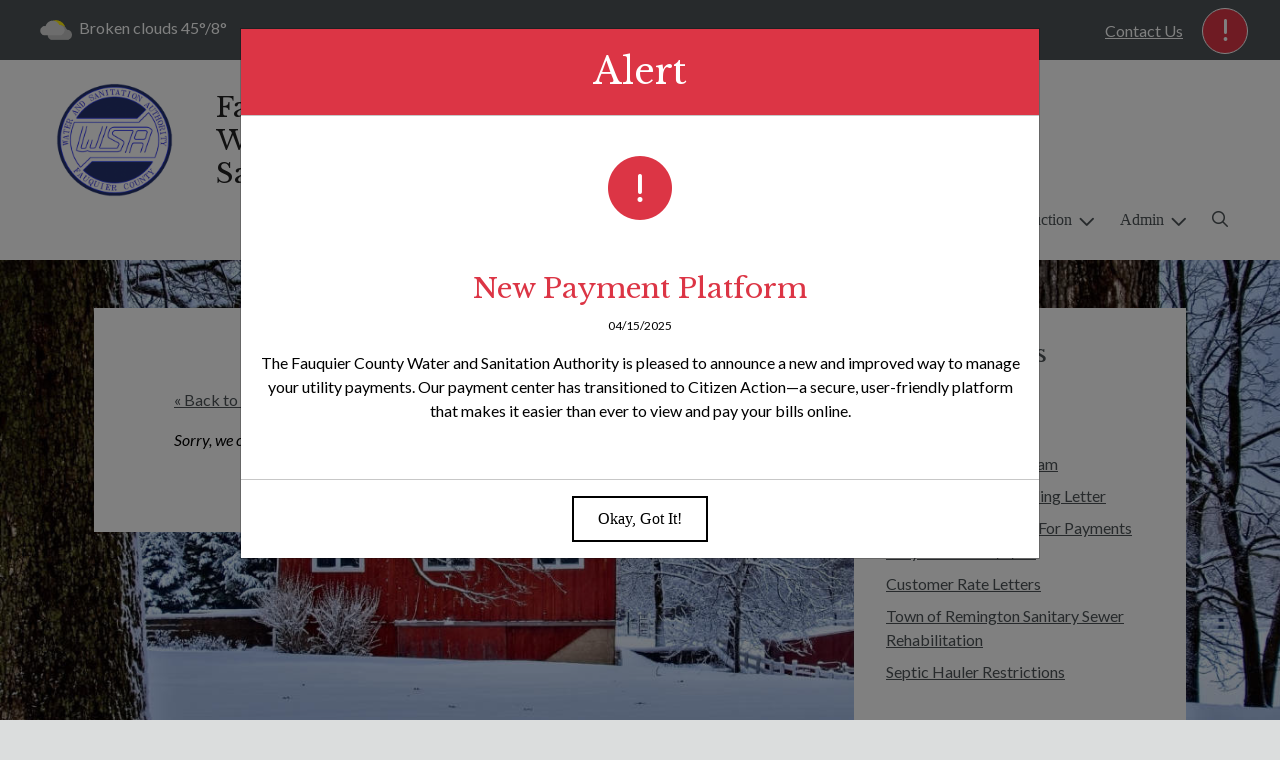

--- FILE ---
content_type: text/html; charset=UTF-8
request_url: https://fcwsa.org/news-detail?item_id=19920
body_size: 6118
content:
<!DOCTYPE html>

<html lang="en" class=" has-active-alert  show-logo  show-logo-text ">

<head>
<meta http-equiv="Content-Type" content="text/html; charset=utf-8">
<meta name="robots" content="all">
<meta name="viewport" content="width=device-width, initial-scale=1, shrink-to-fit=no">


    <meta name="robots" content="all">
    
<meta property="og:image" content="https://fcwsa.org/images/logos_mi/C_91_FCWSA_PDF_Logo_3_1352756831_3431.png">
<meta name="twitter:card" content="summary_large_image">
<meta name="twitter:image" content="https://fcwsa.org/images/logos_mi/C_91_FCWSA_PDF_Logo_3_1352756831_3431.png">

<link rel="canonical" href="https://fcwsa.org/news-detail?item_id=19920">

<meta name="keywords" content="Fauquier County Water and Sanitation Authority, Warrenton VA">
<meta name="description" content="Welcome to the Official Website of Fauquier County Water and Sanitation Authority in Warrenton, VA!">
<meta property="og:description" content="Welcome to the Official Website of Fauquier County Water and Sanitation Authority in Warrenton, VA!">
<title>Recent News | Fauquier County Water and Sanitation Authority</title>
<meta property="og:title" content="Recent News | Fauquier County Water and Sanitation Authority">
<meta property="og:site_name" content="Fauquier County Water and Sanitation Authority">


<link rel="shortcut icon" href="/images/favicon.ico">
<!--<script src="https://kit.fontawesome.com/cb6963841b.js" crossorigin="anonymous"></script>-->



    <link href="/2021_assets/themes/css/sleek.css?v=1765066841" rel="stylesheet">
    
        <style>
        @media (min-width: 768px) {
            body { 
                background-image: url(/images/backgrounds/Barn_in_winter_1400_x_900.jpg);
                background-attachment: fixed;
                background-position:top center;
                background-size: cover;
            }
        }
        </style>
    <link rel="preconnect" href="https://fonts.gstatic.com">
<link href="https://fonts.googleapis.com/css2?family=Lato:ital,wght@0,400;0,700;1,400;1,700&family=Libre+Baskerville:ital,wght@0,400;0,700;1,400&display=swap" rel="stylesheet">
<link href="/2021_assets/themes/css/typography_librebaskerville_lato.css" rel="stylesheet">

<meta name="google-translate-customization" content="901b67349773adc7-6ebe3646a2b1f271-g72f83e31d94102b1-17">
    <link rel="stylesheet" href="https://cdn.jsdelivr.net/gh/orestbida/cookieconsent@3.1.0/dist/cookieconsent.css">
    <script src="https://cdn.jsdelivr.net/gh/orestbida/cookieconsent@3.1.0/dist/cookieconsent.umd.js"></script>
    <script>
    const CAT_NECESSARY = "necessary";
    const CAT_ANALYTICS = "analytics";
    const CAT_FUNCTIONALITY = "functionality";
    const CAT_SECURITY = "security";

    const SERVICE_ANALYTICS_STORAGE = 'analytics_storage'
    const SERVICE_FUNCTIONALITY_STORAGE = 'functionality_storage'
    const SERVICE_PERSONALIZATION_STORAGE = 'personalization_storage'
    const SERVICE_SECURITY_STORAGE = 'security_storage'

    // Define dataLayer and the gtag function.
    window.dataLayer = window.dataLayer || [];
    function gtag(){dataLayer.push(arguments);}

    // Set default consent to 'denied' (this should happen before changing any other dataLayer)
    gtag('consent', 'default', {
        [SERVICE_ANALYTICS_STORAGE]: 'denied',
        [SERVICE_FUNCTIONALITY_STORAGE]: 'denied',
        [SERVICE_PERSONALIZATION_STORAGE]: 'denied',
        [SERVICE_SECURITY_STORAGE]: 'denied',
    });
    </script><style>
    .img-responsive, .img-fluid {
        display: inline-block;
        max-width: 100%;
        height: auto;
    }
        tbody, td, tfoot, th, thead, tr {
        border-color: inherit;
        border-style: inherit;
        border-width: inherit;
    }
        .responsive-video {
        position: relative;
        height: 0;
        padding-top: 56.25%;
    }
    .responsive-video iframe {
        position: absolute;
        top: 0;
        left: 0;
        width: 100%;
        height: 100%;
    }
        .carousel-item a.slide-link {
        display: block;
        width: 100%;
        height: 100%;
        position: absolute;
        left: 0;
        top: 0;
        z-index: 10;
    }
        .folder-list a {
        text-decoration: none;
    }
    .folder-list a:hover {
        text-decoration: underline;
    }
</style>
</head>
<body class="">
<img src="https://fcwsa.org/images/logos_mi/C_91_FCWSA_PDF_Logo_3_1352756831_3431.png" alt="" aria-hidden="true" style="display: none;">



<header role="banner" id="site_header" class="navbar-light">
    <a href="#site_main" class="skip btn btn-white visually-hidden-focusable">Skip to main content</a>
    <div class="eyebrow bg-primary text-white">
        <div class="container-fluid">

            
            <button type="button" class="btn btn-danger btn-alerts" data-bs-toggle="modal" data-bs-target="#modal_alerts">
                <span class="visually-hidden">View Alerts</span><span class="fas fa-exclamation" aria-hidden="true"></span>
            </button>
    
            <div class="row d-flex justify-content-between align-items-center">
                                <div class="col col-lg-3 order-3 text-right eyebrow-content eyebrow-contact">
                    <a href="/contact-us">Contact Us</a>
                </div>
                <div class="col col-lg-3 order-2 order-lg-1 text-left eyebrow-content eyebrow-weather">
                    <!--Today: -->
<img src="/imgD/weatherbit_icons/c03d.png" aria-hidden="true" alt="" style="width:32px;" class="mr-1" />
<span class="d-none d-md-inline"><span class="visually-hidden">Today's weather: </span>Broken clouds</span>
45&deg;/8&deg;                </div>
            </div>
        </div>
    </div>
    <div class="navbar navbar-expand-lg bg-white">
        <div class="container-fluid flex-lg-wrap">
            <div class="navbar-brand d-flex justify-content-start align-items-center">
                <a href="/home" class="brand-image mr-2 mr-sm-4"><img src="/images/logos_mi/C_91_FCWSA_PDF_Logo_3_1352756831_3431.png" alt="Fauquier County Water and Sanitation Authority - A Place to Call Home..." class="logo-header"></a><a href="/home" class="brand-text font-family-heading text-28 text-gray-900 mr-2 mr-sm-4">Fauquier County Water and Sanitation Authority</a>            </div>
            <button type="button" class="navbar-toggler collapsed" data-bs-toggle="collapse" data-bs-target="#nav_primary" aria-controls="nav_primary" aria-expanded="false" aria-label="Toggle navigation"></button>
            <nav class="collapse navbar-collapse ml-lg-auto" id="nav_primary" aria-label="Main">
                <ul class="navbar-nav ml-lg-auto">
<li class="nav-item"><a 
                        href="/" 
                        class="nav-link "
                        
                    >Home</a></li>
<li 
                       class="nav-item  dropdown "
                       
                    >

                        <a 
                            href="#" 
                            class="nav-link dropdown-toggle " 
                            id="nav_19692" 
                            role="button" 
                            data-bs-toggle="dropdown" 
                            aria-expanded="false"
                            
                        >News</a>
<ul class="dropdown-menu" aria-labelledby="nav_19692">
<li class="nav-item"><a 
                        href="/calendar-of-events" 
                        class="nav-link "
                        
                    >Calendar of Events</a></li>
<li class="nav-item"><a 
                        href="/recent-news" 
                        class="nav-link "
                        
                    >Recent News</a></li>
<li class="nav-item"><a 
                        href="/the-pipeline-newsletter" 
                        class="nav-link "
                        
                    >The Pipeline Newsletter</a></li>
<li class="nav-item"><a 
                        href="/articles" 
                        class="nav-link "
                        
                    >Articles</a></li>
<li class="nav-item"><a 
                        href="/buckland" 
                        class="nav-link "
                        
                    >Buckland</a></li>

</ul>
</li>
<li 
                       class="nav-item  dropdown "
                       
                    >

                        <a 
                            href="#" 
                            class="nav-link dropdown-toggle " 
                            id="nav_19768" 
                            role="button" 
                            data-bs-toggle="dropdown" 
                            aria-expanded="false"
                            
                        >Water & Wastewater</a>
<ul class="dropdown-menu" aria-labelledby="nav_19768">
<li class="nav-item"><a 
                        href="/water-conservation-program" 
                        class="nav-link "
                        
                    >Water Conservation Program</a></li>
<li class="nav-item"><a 
                        href="/water-service-responsibility" 
                        class="nav-link "
                        
                    >Water Service Responsibility</a></li>
<li class="nav-item"><a 
                        href="/sanitary-sewer-responsibility" 
                        class="nav-link "
                        
                    >Sanitary Sewer Responsibility</a></li>
<li class="nav-item"><a 
                        href="/septage-receiving" 
                        class="nav-link "
                        
                    >Septage Receiving</a></li>
<li class="nav-item"><a 
                        href="/fcwsa-facilities-map" 
                        class="nav-link "
                        
                    >FCWSA Facilities Map</a></li>
<li class="nav-item"><a 
                        href="/helpful-tips-and-information" 
                        class="nav-link "
                        
                    >Helpful Tips & Information</a></li>
<li class="nav-item"><a 
                        href="/cross-connection-control-program" 
                        class="nav-link "
                        
                    >Cross Connection Control Program</a></li>
<li class="nav-item"><a 
                        href="/pretreatment" 
                        class="nav-link "
                        
                    >Pretreatment</a></li>

</ul>
</li>
<li 
                       class="nav-item  dropdown "
                       
                    >

                        <a 
                            href="#" 
                            class="nav-link dropdown-toggle " 
                            id="nav_19693" 
                            role="button" 
                            data-bs-toggle="dropdown" 
                            aria-expanded="false"
                            
                        >Customer Service</a>
<ul class="dropdown-menu" aria-labelledby="nav_19693">
<li class="nav-item"><a 
                        href="/alerts" 
                        class="nav-link "
                        
                    >Alerts</a></li>
<li class="nav-item"><a 
                        href="/payment-options" 
                        class="nav-link "
                        
                    >Payment Options</a></li>
<li class="nav-item"><a 
                        href="/user-rates-1" 
                        class="nav-link "
                        
                    >User Rates</a></li>
<li 
                       class="nav-item "
                       
                    >
<a 
                            href="/reading-your-bill" 
                            class="nav-link " 
                            
                        >Reading Your Bill</a>
<ul class="nested-menu">
<li 
                       class="nav-item "
                       
                    >
<a 
                            href="/water-utility-reporting" 
                            class="nav-link " 
                            
                        >Water Utility Reporting</a>
<ul class="nested-menu">
<li class="nav-item"><a 
                        href="/meter-reading" 
                        class="nav-link "
                        
                    >Meter Reading</a></li>
<li class="nav-item"><a 
                        href="/water-quality-reports" 
                        class="nav-link "
                        
                    >Water Quality Reports</a></li>

</ul>
</li>

</ul>
</li>
<li class="nav-item"><a 
                        href="/customer-forms" 
                        class="nav-link "
                        
                    >Customer Forms</a></li>
<li class="nav-item"><a 
                        href="/flushing-schedule" 
                        class="nav-link "
                        
                    >Flushing Schedule</a></li>
<li class="nav-item"><a 
                        href="/customer-service" 
                        class="nav-link "
                        
                    >Customer Service</a></li>
<li class="nav-item"><a 
                        href="/service-problems" 
                        class="nav-link "
                        
                    >Service Problems</a></li>
<li class="nav-item"><a 
                        href="/pfas" 
                        class="nav-link "
                        
                    >PFAS</a></li>
<li class="nav-item"><a 
                        href="/pfas-in-biosolids" 
                        class="nav-link "
                        
                    >PFAS in Biosolids</a></li>

</ul>
</li>
<li 
                       class="nav-item  dropdown "
                       
                    >

                        <a 
                            href="#" 
                            class="nav-link dropdown-toggle " 
                            id="nav_19719" 
                            role="button" 
                            data-bs-toggle="dropdown" 
                            aria-expanded="false"
                            
                        >Engineering & Construction</a>
<ul class="dropdown-menu" aria-labelledby="nav_19719">
<li class="nav-item"><a 
                        href="/fees" 
                        class="nav-link "
                        
                    >Fees</a></li>
<li class="nav-item"><a 
                        href="/engineering-forms-developer-services" 
                        class="nav-link "
                        
                    >Engineering Forms/Developer Services</a></li>
<li class="nav-item"><a 
                        href="/utility-standards-manual" 
                        class="nav-link "
                        
                    >Utility Standards Manual</a></li>
<li class="nav-item"><a 
                        href="/contact-engineering-and-planning" 
                        class="nav-link "
                        
                    >Contact Engineering & Planning</a></li>
<li class="nav-item"><a 
                        href="/developer-services-procedures" 
                        class="nav-link "
                        
                    >Developer Services Procedures</a></li>
<li class="nav-item"><a 
                        href="/marshall-water-availabilities" 
                        class="nav-link "
                        
                    >Marshall Water Availabilities</a></li>

</ul>
</li>
<li 
                       class="nav-item  dropdown "
                       
                    >

                        <a 
                            href="#" 
                            class="nav-link dropdown-toggle " 
                            id="nav_19767" 
                            role="button" 
                            data-bs-toggle="dropdown" 
                            aria-expanded="false"
                            
                        >Admin</a>
<ul class="dropdown-menu" aria-labelledby="nav_19767">
<li class="nav-item"><a 
                        href="/mission-and-overview" 
                        class="nav-link "
                        
                    >Mission & Overview</a></li>
<li class="nav-item"><a 
                        href="/officials" 
                        class="nav-link "
                        
                    >Officials</a></li>
<li class="nav-item"><a 
                        href="/contact-administration" 
                        class="nav-link "
                        
                    >Contact Administration</a></li>
<li class="nav-item"><a 
                        href="/board-of-directors" 
                        class="nav-link "
                        
                    >Board of Directors</a></li>
<li class="nav-item"><a 
                        href="/board-meeting-agendas" 
                        class="nav-link "
                        
                    >Board Meeting Agendas</a></li>
<li class="nav-item"><a 
                        href="/financial-reports" 
                        class="nav-link "
                        
                    >Financial Reports</a></li>
<li class="nav-item"><a 
                        href="/advertisement-for-bids-and-proposals" 
                        class="nav-link "
                        
                    >Advertisement for Bids & Proposals</a></li>
<li class="nav-item"><a 
                        href="/freedom-of-information-act" 
                        class="nav-link "
                        
                    >Freedom of Information Act</a></li>
<li class="nav-item"><a 
                        href="/employment" 
                        class="nav-link "
                        
                    >Employment</a></li>
<li class="nav-item"><a 
                        href="/strategic-plan" 
                        class="nav-link "
                        
                    >Strategic Plan</a></li>
<li class="nav-item"><a 
                        href="/procurement" 
                        class="nav-link "
                        
                    >Procurement</a></li>

</ul>
</li>

    <li class="nav-item dropdown dropdown-search">
        <a 
            href="#" 
            class="nav-link dropdown-toggle dropdown-toggle-search" 
            id="nav_search" 
            role="button" 
            data-bs-toggle="dropdown" 
            aria-expanded="false"
        ><span class="visually-hidden">Search</span><span class="far fa-search" aria-hidden="true"></span></a>
        <div class="dropdown-menu dropdown-menu-search" aria-labelledby="nav_search">

            <form action="/search" role="search" class="d-flex">
                <div class="form-floating">
                    <input type="text" value="" name="search_terms" id="search_terms" class="s form-control form-control-search" placeholder="Search this website &hellip;">
                    <label for="search_terms" class="text-gray-900">Search</label>
                </div>
                <button type="submit" class="btn btn-primary btn-search"><span class="visually-hidden">Submit</span><span class="far fa-search" aria-hidden="true"></span></button>
            </form>

        </div>
    </li>

</ul>
            </nav>
        </div>
    </div>
</header>



    <div id="page_content" class="container container-with-widgets my-5">
    <div class="row">
        <main role="main" id="site_main" class="col-lg-8">
            <div class="card card-main bg-white">
                <div class="card-body">
                
<p><a href="/recent-news">&laquo; Back to News &amp; Notices</a></p>
<em>Sorry, we can't find that article.</em>
                </div>
            </div>
        </main>
        <aside role="complementary" id="sidebar" class="col-lg-4">
            <div class="card card-sidebar card-recent-posts bg-white">
                <div class="card-body">
                
                    <h2 class="text-24">Recent News</h2>
                    <ul class="list-unstyled">
                    <li class="mb-2">
                    <a href="/news-detail?item_id=22691">Flushing Schedule</a>
                    </li>                    <li class="mb-2">
                    <a href="/news-detail?item_id=23452">Drought Update</a>
                    </li>                    <li class="mb-2">
                    <a href="/news-detail?item_id=17701">Meter Upgrade Program</a>
                    </li>                    <li class="mb-2">
                    <a href="/news-detail?item_id=16473">Subtraction Meter Billing Letter</a>
                    </li>                    <li class="mb-2">
                    <a href="/news-detail?item_id=13749">New Mailing Address For Payments Only Effective 9/1/22</a>
                    </li>                    <li class="mb-2">
                    <a href="/news-detail?item_id=12560">Customer Rate Letters</a>
                    </li>                    <li class="mb-2">
                    <a href="/news-detail?item_id=9764">Town of Remington Sanitary Sewer Rehabilitation</a>
                    </li>                    <li class="mb-2">
                    <a href="/news-detail?item_id=9751">Septic Hauler Restrictions</a>
                    </li></ul>
                    <!--<p class="mt-5"><a href="#" class="btn btn-primary text-uppercase">More News</a></p>-->
                </div>
            </div>
        </aside>
    </div>
</div>

    
<section role="region" id="section_subscribe" class="callout-subscribe my-5" aria-labelledby="section_subscribe_header">
    <div class="container">
        <div class="card">
            <div class="card-body text-center text-white">
                <h2 id="section_subscribe_header" class="text-white">Stay Informed</h2>
                <p>Subscribe to receive news and alerts via email and SMS.</p>
                <p><a href="subscribe" class="btn btn-outline-white">Subscribe</a></p>
                <p><a href="unsubscribe" class="link-white small">Unsubscribe</a></p>
            </div>
        </div>
    </div>
</section>
    <footer role="contentinfo" id="site_footer" class="">
    <div class="footer-section-1">
        <div class="container-fluid d-flex flex-column flex-md-row justify-content-between align-items-start">
            <div class="footer-column footer-muni-info text-center">
                <!-- this needs a field for a footer version of the logo - colors may need to be reversed compared to header -->
                                <div class="google-translate"></div>
            </div>
            <div class="footer-column footer-quick-links">
                                    <h2 class="mb-4 text-white text-20 text-base text-uppercase">Quick Links</h2>
                    <div class="footer-nav-icons">
<a href="payment-options"  class="footer-nav-item"><span class="icon far fa-credit-card mr-2" aria-hidden="true"></span>Payment Options</a>

<a href="contact-us"  class="footer-nav-item"><span class="icon far fa-hand-paper mr-2" aria-hidden="true"></span>Report a Problem</a>

<a href="subscribe"  class="footer-nav-item"><span class="icon far fa-pen mr-2" aria-hidden="true"></span>Subscribe</a>
                    </div>            </div>
            <div class="footer-column footer-interest-links">
                <!--
                <h2 class="mb-4 text-white text-20 text-base text-uppercase">Sites of Interest</h2>
                <div class="footer-nav-icons">
                -->
                <h2 class="mb-4 text-white text-20 text-base text-uppercase">Sites of Interest</h2>
                    <div class="footer-nav-icons">
<a href="https://www.fauquier.com" class="footer-nav-item" target="_blank" rel="noopener noreferrer" aria-label="(opens in new window)">
    <span class="icon fa-solid fa-up-right-from-square mr-2" aria-hidden="true"></span>
    Fauquier Times
</a>

<a href="https://wateruseitwisely.com" class="footer-nav-item" target="_blank" rel="noopener noreferrer" aria-label="(opens in new window)">
    <span class="icon fa-solid fa-up-right-from-square mr-2" aria-hidden="true"></span>
    Water Conservation
</a>
</div>                <!--
                </div>
                -->
            </div>
            <div class="footer-column footer-contacts">
                <h2 class="mb-4 text-white text-20 text-base text-uppercase">Contacts</h2>
                <div class="footer-nav-icons">
                    <div class="footer-nav-item">
                        <span class="icon fas fa-map-marker-alt mr-2" aria-hidden="true"></span>
                        Fauquier County Water and Sanitation Authority<br>7172 Kennedy Road<br>Warrenton, VA 20187                    </div>
                    <div class="footer-nav-item">
                        <span class="icon fas fa-phone mr-2" aria-hidden="true"></span>
                        (540) 349-2092<br>                    </div>
                    <a href="/contact-us" class="footer-nav-item"><span class="icon fas fa-envelope mr-2" aria-hidden="true"></span>Contact Us</a>
                                    </div>
                            </div>
        </div>
    </div>
    <div class="footer-section-2">
        <div class="container-fluid d-flex flex-column flex-md-row justify-content-md-between align-items-center align-items-md-start">
            <div class="footer-legal text-center text-md-left small">
                ©2026 All rights reserved.
                <ul class="list-inline">
                    
                    <li class="list-inline-item"><a href="/terms.html">Terms of Use</a></li>
                    <li class="list-inline-item"><a href="/privacy.html">Privacy Policy</a></li>
                    <li class="list-inline-item"><a href="/accessibility.html">Accessibility</a></li>
                                    </ul>
            </div>
            <div class="footer-user text-center text-md-right small">
                Powered by <a href="https://www.municipalimpact.com/">MunicipalImpact.com</a><br>
                <a href="https://clients.municipalimpact.com/client/?e=9cc79cf24014593656e14fd04cb8834e">Admin</a>
            </div>
        </div>
    </div>
</footer>


<!-- Alerts Modal -->

<div 
	id="modal_alert_automatic" 
	class="modal fade" 
	tabindex="-1" 
	aria-labelledby="alerts_label_20702" 
	aria-hidden="true"
	data-alert-id="20702"
>
    <div class="modal-dialog modal-lg">
        <div class="modal-content modal-warning">
            <div class="modal-header justify-content-center bg-red text-white">
                <h2 id="alerts_label_20702" class="modal-title text-white">Alert</h2>
            </div>
            <div class="modal-body">
                <div class="my-4 text-center text-32">
                    <span class="fa-stack" style="vertical-align: top;">
                      <i class="fas fa-circle fa-stack-2x text-red"></i>
                      <i class="fas fa-exclamation fa-stack-1x fa-inverse"></i>
                    </span>
                </div>
				<div class="alerts-item py-4 text-center">
					<h3><a href="/alerts">New Payment Platform</a></h3>
    				<p class="small text-center"><span class="date time published">04/15/2025</span></p>
    				<p>The Fauquier County Water and Sanitation Authority is pleased to announce a new and improved way to manage your utility payments. Our payment center has transitioned to Citizen Action&mdash;a secure, user-friendly platform that makes it easier than ever to view and pay your bills online.</p>
				</div>
            </div>
            <div class="modal-footer justify-content-center">
                <button type="button" class="btn btn-white border-black" data-bs-dismiss="modal">Okay, Got It!</button>
            </div>
        </div>
    </div>
</div>
<div
	id="modal_alerts"
	class="modal fade"
	tabindex="-1"
	aria-labelledby="alerts_label"
	aria-hidden="true"
>
    <div class="modal-dialog modal-lg" role="document">
        <div class="modal-content modal-warning">
            <div class="modal-header justify-content-center bg-red text-white">
                <h2 id="alerts_label" class="modal-title text-white">Alerts</h2>
                <button type="button" class="btn-close" data-bs-dismiss="modal" aria-label="Close"></button>
            </div>
            <div class="modal-body">
                <div class="my-4 text-center text-32">
                    <span class="fa-stack" style="vertical-align: top;">
                      <i class="fas fa-circle fa-stack-2x text-red"></i>
                      <i class="fas fa-exclamation fa-stack-1x fa-inverse"></i>
                    </span>
                </div>
                
<div class="alerts-item py-4 text-center">
    <h3><a href="/alerts">New Payment Platform</a></h3>
    <p class="small"><span class="date time published">04/15/2025</span></p>
    <p>The Fauquier County Water and Sanitation Authority is pleased to announce a new and improved way to manage your utility payments. Our payment center has transitioned to Citizen Action&mdash;a secure, user-friendly platform that makes it easier than ever to view and pay your bills online.</p>
</div>
            </div>
            <div class="modal-footer justify-content-center">
                <button type="button" class="btn btn-white border-black" data-bs-dismiss="modal">Okay, Got It!</button>
            </div>
        </div>
    </div>
</div>




<!-- SUPPORTING JS/CSS -->
<script src="https://code.jquery.com/jquery-3.7.1.js"></script>
<!-- API_key: AIzaSyDmj8wf5mmoUDTkKSfX_7fDwkzzoKXq0FM --><script src="https://maps.googleapis.com/maps/api/js?key=AIzaSyDmj8wf5mmoUDTkKSfX_7fDwkzzoKXq0FM"></script>

<!-- google analytics (UA-87409890-1): UA tags are disabled per GA4 transition -->    <script>
    var cookieConsentConfig = {
        language: {
            default: 'en',
            translations: {
                en: {
                    consentModal: {
                        title: 'This site uses cookies',
                    }
                }
            }
        },
        disablePageInteraction: true
    }
    </script>
    <script src="/js/cookie_consent.js?v=20260123"></script>
<script src="https://cdn.jsdelivr.net/npm/jquery-validation@1.19.5/dist/jquery.validate.min.js"></script>
<script src="/js/public_mi.js?date=2026012360825"></script>
<script src="/js/translate.js?v=2"></script>
<script src="/2021_assets/themes/js/vendor/bootstrap.bundle.min.js"></script>




</body>
</html>
